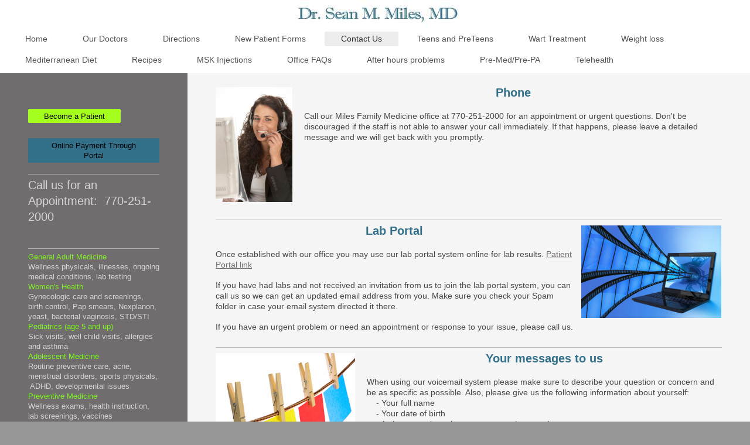

--- FILE ---
content_type: text/html; charset=UTF-8
request_url: https://www.milesfamilymedicine.com/contact-us/
body_size: 6361
content:
<!DOCTYPE html>
<html lang="en"  ><head prefix="og: http://ogp.me/ns# fb: http://ogp.me/ns/fb# business: http://ogp.me/ns/business#">
    <meta http-equiv="Content-Type" content="text/html; charset=utf-8"/>
    <meta name="generator" content="IONOS MyWebsite"/>
        
    <link rel="dns-prefetch" href="//cdn.initial-website.com/"/>
    <link rel="dns-prefetch" href="//204.mod.mywebsite-editor.com"/>
    <link rel="dns-prefetch" href="https://204.sb.mywebsite-editor.com/"/>
    <link rel="shortcut icon" href="https://www.milesfamilymedicine.com/s/misc/favicon.png?1543679902"/>
        <link rel="apple-touch-icon" href="https://www.milesfamilymedicine.com/s/misc/touchicon.png?1543680016"/>
        <title>Miles Family Medicine - Contact Us</title>
    <style type="text/css">@media screen and (max-device-width: 1024px) {.diyw a.switchViewWeb {display: inline !important;}}</style>
    <style type="text/css">@media screen and (min-device-width: 1024px) {
            .mediumScreenDisabled { display:block }
            .smallScreenDisabled { display:block }
        }
        @media screen and (max-device-width: 1024px) { .mediumScreenDisabled { display:none } }
        @media screen and (max-device-width: 568px) { .smallScreenDisabled { display:none } }
                @media screen and (min-width: 1024px) {
            .mobilepreview .mediumScreenDisabled { display:block }
            .mobilepreview .smallScreenDisabled { display:block }
        }
        @media screen and (max-width: 1024px) { .mobilepreview .mediumScreenDisabled { display:none } }
        @media screen and (max-width: 568px) { .mobilepreview .smallScreenDisabled { display:none } }</style>
    <meta name="viewport" content="width=device-width, initial-scale=1, maximum-scale=1, minimal-ui"/>

<meta name="format-detection" content="telephone=no"/>
        <meta name="keywords" content="dr. miles,newnan,white oak,family,doctor,board certified,erin price,pa,doctor"/>
            <meta name="description" content="Miles Family Medicine is conveniently located in Newnan, GA in the south Atlanta metro area on Highway 34 in the White Oak Professional Center."/>
            <meta name="robots" content="index,follow"/>
        <link href="//cdn.initial-website.com/templates/2134/style.css?1763478093678" rel="stylesheet" type="text/css"/>
    <link href="https://www.milesfamilymedicine.com/s/style/theming.css?1714245248" rel="stylesheet" type="text/css"/>
    <link href="//cdn.initial-website.com/app/cdn/min/group/web.css?1763478093678" rel="stylesheet" type="text/css"/>
<link href="//cdn.initial-website.com/app/cdn/min/moduleserver/css/en_US/common,shoppingbasket?1763478093678" rel="stylesheet" type="text/css"/>
    <link href="//cdn.initial-website.com/app/cdn/min/group/mobilenavigation.css?1763478093678" rel="stylesheet" type="text/css"/>
    <link href="https://204.sb.mywebsite-editor.com/app/logstate2-css.php?site=646908549&amp;t=1769279774" rel="stylesheet" type="text/css"/>

<script type="text/javascript">
    /* <![CDATA[ */
var stagingMode = '';
    /* ]]> */
</script>
<script src="https://204.sb.mywebsite-editor.com/app/logstate-js.php?site=646908549&amp;t=1769279774"></script>

    <link href="//cdn.initial-website.com/templates/2134/print.css?1763478093678" rel="stylesheet" media="print" type="text/css"/>
    <script type="text/javascript">
    /* <![CDATA[ */
    var systemurl = 'https://204.sb.mywebsite-editor.com/';
    var webPath = '/';
    var proxyName = '';
    var webServerName = 'www.milesfamilymedicine.com';
    var sslServerUrl = 'https://www.milesfamilymedicine.com';
    var nonSslServerUrl = 'http://www.milesfamilymedicine.com';
    var webserverProtocol = 'http://';
    var nghScriptsUrlPrefix = '//204.mod.mywebsite-editor.com';
    var sessionNamespace = 'DIY_SB';
    var jimdoData = {
        cdnUrl:  '//cdn.initial-website.com/',
        messages: {
            lightBox: {
    image : 'Image',
    of: 'of'
}

        },
        isTrial: 0,
        pageId: 161491633    };
    var script_basisID = "646908549";

    diy = window.diy || {};
    diy.web = diy.web || {};

        diy.web.jsBaseUrl = "//cdn.initial-website.com/s/build/";

    diy.context = diy.context || {};
    diy.context.type = diy.context.type || 'web';
    /* ]]> */
</script>

<script type="text/javascript" src="//cdn.initial-website.com/app/cdn/min/group/web.js?1763478093678" crossorigin="anonymous"></script><script type="text/javascript" src="//cdn.initial-website.com/s/build/web.bundle.js?1763478093678" crossorigin="anonymous"></script><script type="text/javascript" src="//cdn.initial-website.com/app/cdn/min/group/mobilenavigation.js?1763478093678" crossorigin="anonymous"></script><script src="//cdn.initial-website.com/app/cdn/min/moduleserver/js/en_US/common,shoppingbasket?1763478093678"></script>
<script type="text/javascript" src="https://cdn.initial-website.com/proxy/apps/g56ohx/resource/dependencies/"></script><script type="text/javascript">
                    if (typeof require !== 'undefined') {
                        require.config({
                            waitSeconds : 10,
                            baseUrl : 'https://cdn.initial-website.com/proxy/apps/g56ohx/js/'
                        });
                    }
                </script><script type="text/javascript">if (window.jQuery) {window.jQuery_1and1 = window.jQuery;}</script>
<meta name="google-site-verification" content="DDt33Seb_IdaNmgqRYLzrxpXYyw9V9mMiJlK9mpJlNQ"/>
<script type="text/javascript">if (window.jQuery_1and1) {window.jQuery = window.jQuery_1and1;}</script>
<script type="text/javascript" src="//cdn.initial-website.com/app/cdn/min/group/pfcsupport.js?1763478093678" crossorigin="anonymous"></script>    <meta property="og:type" content="business.business"/>
    <meta property="og:url" content="https://www.milesfamilymedicine.com/contact-us/"/>
    <meta property="og:title" content="Miles Family Medicine - Contact Us"/>
            <meta property="og:description" content="Miles Family Medicine is conveniently located in Newnan, GA in the south Atlanta metro area on Highway 34 in the White Oak Professional Center."/>
                <meta property="og:image" content="https://www.milesfamilymedicine.com/s/misc/logo.jpg?t=1765831713"/>
        <meta property="business:contact_data:country_name" content="United States"/>
    
    <meta property="business:contact_data:locality" content="Newnan"/>
    <meta property="business:contact_data:region" content="GA"/>
    
    <meta property="business:contact_data:postal_code" content="30265"/>
    <meta property="business:contact_data:phone_number" content=" +1 770 2512000"/>
    
    
<meta property="business:hours:day" content="MONDAY"/><meta property="business:hours:start" content="08:00"/><meta property="business:hours:end" content="12:00"/><meta property="business:hours:day" content="TUESDAY"/><meta property="business:hours:start" content="08:00"/><meta property="business:hours:end" content="12:00"/><meta property="business:hours:day" content="WEDNESDAY"/><meta property="business:hours:start" content="08:00"/><meta property="business:hours:end" content="12:00"/><meta property="business:hours:day" content="THURSDAY"/><meta property="business:hours:start" content="08:00"/><meta property="business:hours:end" content="12:00"/><meta property="business:hours:day" content="FRIDAY"/><meta property="business:hours:start" content="08:00"/><meta property="business:hours:end" content="12:00"/><meta property="business:hours:day" content="MONDAY"/><meta property="business:hours:start" content="13:00"/><meta property="business:hours:end" content="16:30"/><meta property="business:hours:day" content="TUESDAY"/><meta property="business:hours:start" content="13:00"/><meta property="business:hours:end" content="16:30"/><meta property="business:hours:day" content="WEDNESDAY"/><meta property="business:hours:start" content="13:00"/><meta property="business:hours:end" content="16:30"/><meta property="business:hours:day" content="THURSDAY"/><meta property="business:hours:start" content="13:00"/><meta property="business:hours:end" content="16:30"/><meta property="business:hours:day" content="FRIDAY"/><meta property="business:hours:start" content="13:00"/><meta property="business:hours:end" content="16:30"/></head>


<body class="body diyBgActive  cc-pagemode-default diyfeSidebarLeft diy-layout-fullWidth diy-market-en_US" data-pageid="161491633" id="page-161491633">
    
    <div class="diyw">
        <div class="diyweb">
<div class="diywebGutter">
<div class="diywebHeader diyfeCA diyfeCA2">

<div class="diywebHeader-item diywebMobileNavigation">

<nav id="diyfeMobileNav" class="diyfeCA diyfeCA2" role="navigation">
    <a title="Expand/collapse navigation">Expand/collapse navigation</a>
    <ul class="mainNav1"><li class=" hasSubNavigation"><a data-page-id="161491632" href="https://www.milesfamilymedicine.com/" class=" level_1"><span>Home</span></a></li><li class=" hasSubNavigation"><a data-page-id="161513802" href="https://www.milesfamilymedicine.com/our-doctors/" class=" level_1"><span>Our Doctors</span></a></li><li class=" hasSubNavigation"><a data-page-id="161513806" href="https://www.milesfamilymedicine.com/directions/" class=" level_1"><span>Directions</span></a></li><li class=" hasSubNavigation"><a data-page-id="161513803" href="https://www.milesfamilymedicine.com/new-patient-forms/" class=" level_1"><span>New Patient Forms</span></a></li><li class="current hasSubNavigation"><a data-page-id="161491633" href="https://www.milesfamilymedicine.com/contact-us/" class="current level_1"><span>Contact Us</span></a></li><li class=" hasSubNavigation"><a data-page-id="161513804" href="https://www.milesfamilymedicine.com/teens-and-preteens/" class=" level_1"><span>Teens and PreTeens</span></a></li><li class=" hasSubNavigation"><a data-page-id="161513805" href="https://www.milesfamilymedicine.com/wart-treatment/" class=" level_1"><span>Wart Treatment</span></a></li><li class=" hasSubNavigation"><a data-page-id="161513807" href="https://www.milesfamilymedicine.com/weight-loss/" class=" level_1"><span>Weight loss</span></a></li><li class=" hasSubNavigation"><a data-page-id="161513808" href="https://www.milesfamilymedicine.com/mediterranean-diet/" class=" level_1"><span>Mediterranean Diet</span></a></li><li class=" hasSubNavigation"><a data-page-id="161687035" href="https://www.milesfamilymedicine.com/recipes/" class=" level_1"><span>Recipes</span></a></li><li class=" hasSubNavigation"><a data-page-id="161513809" href="https://www.milesfamilymedicine.com/msk-injections/" class=" level_1"><span>MSK Injections</span></a></li><li class=" hasSubNavigation"><a data-page-id="161513810" href="https://www.milesfamilymedicine.com/office-faqs/" class=" level_1"><span>Office FAQs</span></a></li><li class=" hasSubNavigation"><a data-page-id="161612044" href="https://www.milesfamilymedicine.com/after-hours-problems/" class=" level_1"><span>After hours problems</span></a></li><li class=" hasSubNavigation"><a data-page-id="161682908" href="https://www.milesfamilymedicine.com/pre-med-pre-pa/" class=" level_1"><span>Pre-Med/Pre-PA</span></a></li><li class=" hasSubNavigation"><a data-page-id="161696967" href="https://www.milesfamilymedicine.com/telehealth/" class=" level_1"><span>Telehealth</span></a></li></ul></nav>
</div>
<div class="diywebHeader-item diywebLogoArea">

    <style type="text/css" media="all">
        /* <![CDATA[ */
                .diyw #website-logo {
            text-align: center !important;
                        padding: 0px 0;
                    }
        
                /* ]]> */
    </style>

    <div id="website-logo">
            <a href="https://www.milesfamilymedicine.com/"><img class="website-logo-image" width="352" src="https://www.milesfamilymedicine.com/s/misc/logo.jpg?t=1765831714" alt=""/></a>

            
            </div>


</div>

<div class="diywebHeader-item diywebDesktopNavigation">
<div class="diywebMainNavigation">
<div class="webnavigation"><ul id="mainNav1" class="mainNav1"><li class="navTopItemGroup_1"><a data-page-id="161491632" href="https://www.milesfamilymedicine.com/" class="level_1"><span>Home</span></a></li><li class="navTopItemGroup_2"><a data-page-id="161513802" href="https://www.milesfamilymedicine.com/our-doctors/" class="level_1"><span>Our Doctors</span></a></li><li class="navTopItemGroup_3"><a data-page-id="161513806" href="https://www.milesfamilymedicine.com/directions/" class="level_1"><span>Directions</span></a></li><li class="navTopItemGroup_4"><a data-page-id="161513803" href="https://www.milesfamilymedicine.com/new-patient-forms/" class="level_1"><span>New Patient Forms</span></a></li><li class="navTopItemGroup_5"><a data-page-id="161491633" href="https://www.milesfamilymedicine.com/contact-us/" class="current level_1"><span>Contact Us</span></a></li><li class="navTopItemGroup_6"><a data-page-id="161513804" href="https://www.milesfamilymedicine.com/teens-and-preteens/" class="level_1"><span>Teens and PreTeens</span></a></li><li class="navTopItemGroup_7"><a data-page-id="161513805" href="https://www.milesfamilymedicine.com/wart-treatment/" class="level_1"><span>Wart Treatment</span></a></li><li class="navTopItemGroup_8"><a data-page-id="161513807" href="https://www.milesfamilymedicine.com/weight-loss/" class="level_1"><span>Weight loss</span></a></li><li class="navTopItemGroup_9"><a data-page-id="161513808" href="https://www.milesfamilymedicine.com/mediterranean-diet/" class="level_1"><span>Mediterranean Diet</span></a></li><li class="navTopItemGroup_10"><a data-page-id="161687035" href="https://www.milesfamilymedicine.com/recipes/" class="level_1"><span>Recipes</span></a></li><li class="navTopItemGroup_11"><a data-page-id="161513809" href="https://www.milesfamilymedicine.com/msk-injections/" class="level_1"><span>MSK Injections</span></a></li><li class="navTopItemGroup_12"><a data-page-id="161513810" href="https://www.milesfamilymedicine.com/office-faqs/" class="level_1"><span>Office FAQs</span></a></li><li class="navTopItemGroup_13"><a data-page-id="161612044" href="https://www.milesfamilymedicine.com/after-hours-problems/" class="level_1"><span>After hours problems</span></a></li><li class="navTopItemGroup_14"><a data-page-id="161682908" href="https://www.milesfamilymedicine.com/pre-med-pre-pa/" class="level_1"><span>Pre-Med/Pre-PA</span></a></li><li class="navTopItemGroup_15"><a data-page-id="161696967" href="https://www.milesfamilymedicine.com/telehealth/" class="level_1"><span>Telehealth</span></a></li></ul></div>
<div class="webnavigation"></div>
<div class="webnavigation"></div>
</div>
</div>
</div>
</div>

<div class="diywebContent">
<div class="diywebGutter">
<div class="diywebMain">
<div class="diyfeCA diyfeCA1">

        <div id="content_area">
        	<div id="content_start"></div>
        	
        
        <div id="matrix_149237923" class="sortable-matrix" data-matrixId="149237923"><div class="n module-type-spacer diyfeLiveArea "> <div class="the-spacer id969038442" style="height: 20px;">
</div>
 </div><div class="n module-type-textWithImage diyfeLiveArea "> 
<div class="clearover " id="textWithImage-969038252">
<div class="align-container imgleft" style="max-width: 100%; width: 131px;">
    <a class="imagewrapper" href="https://www.milesfamilymedicine.com/s/cc_images/teaserbox_954329980.jpg?t=1541890641" rel="lightbox[969038252]">
        <img src="https://www.milesfamilymedicine.com/s/cc_images/cache_954329980.jpg?t=1541890641" id="image_969038252" alt="" style="width:100%"/>
    </a>


</div> 
<div class="textwrapper">
<p style="text-align:center;"><span style="font-size:20px;"><span style="color:#33718a;"><strong>Phone</strong></span></span></p>
<p> </p>
<p><span style="font-size:14px;">Call our Miles Family Medicine office at 770-251-2000 for an appointment or urgent questions. Don't be discouraged if the staff is not able to answer your call
immediately. If that happens, please leave a detailed message and we will get back with you promptly.</span></p>
</div>
</div> 
<script type="text/javascript">
    //<![CDATA[
    jQuery(document).ready(function($){
        var $target = $('#textWithImage-969038252');

        if ($.fn.swipebox && Modernizr.touch) {
            $target
                .find('a[rel*="lightbox"]')
                .addClass('swipebox')
                .swipebox();
        } else {
            $target.tinyLightbox({
                item: 'a[rel*="lightbox"]',
                cycle: false,
                hideNavigation: true
            });
        }
    });
    //]]>
</script>
 </div><div class="n module-type-spacer diyfeLiveArea "> <div class="the-spacer id969038313" style="height: 20px;">
</div>
 </div><div class="n module-type-hr diyfeLiveArea "> <div style="padding: 0px 0px">
    <div class="hr"></div>
</div>
 </div><div class="n module-type-textWithImage diyfeLiveArea "> 
<div class="clearover " id="textWithImage-969038260">
<div class="align-container imgright" style="max-width: 100%; width: 239px;">
    <a class="imagewrapper" href="https://www.milesfamilymedicine.com/s/cc_images/teaserbox_954329984.jpg?t=1541890499" rel="lightbox[969038260]">
        <img src="https://www.milesfamilymedicine.com/s/cc_images/cache_954329984.jpg?t=1541890499" id="image_969038260" alt="" style="width:100%"/>
    </a>


</div> 
<div class="textwrapper">
<p style="text-align:center;"><strong style="color:rgb(51, 113, 138);"><span style="font-size:20px;">Lab Portal</span></strong></p>
<p> </p>
<p><span style="font-size:14px;">Once established with our office you may use our lab portal system online for lab results. <a href="http://mfm.myupdox.com" target="_blank">Patient Portal
link</a></span></p>
<p> </p>
<p><span style="font-size:14px;">If you have had labs and not received an invitation from us to join the lab portal system, you can call us so we can get an updated email address from you. Make sure
you check your Spam folder in case your email system directed it there.</span></p>
<p> </p>
<p><span style="font-size:14px;">If you have an urgent problem or need an appointment or response to your issue, please call us.</span></p>
</div>
</div> 
<script type="text/javascript">
    //<![CDATA[
    jQuery(document).ready(function($){
        var $target = $('#textWithImage-969038260');

        if ($.fn.swipebox && Modernizr.touch) {
            $target
                .find('a[rel*="lightbox"]')
                .addClass('swipebox')
                .swipebox();
        } else {
            $target.tinyLightbox({
                item: 'a[rel*="lightbox"]',
                cycle: false,
                hideNavigation: true
            });
        }
    });
    //]]>
</script>
 </div><div class="n module-type-spacer diyfeLiveArea "> <div class="the-spacer id969038314" style="height: 20px;">
</div>
 </div><div class="n module-type-hr diyfeLiveArea "> <div style="padding: 0px 0px">
    <div class="hr"></div>
</div>
 </div><div class="n module-type-textWithImage diyfeLiveArea "> 
<div class="clearover " id="textWithImage-969038302">
<div class="align-container imgleft" style="max-width: 100%; width: 238px;">
    <a class="imagewrapper" href="https://www.milesfamilymedicine.com/s/cc_images/teaserbox_954330168.jpg?t=1541890619" rel="lightbox[969038302]">
        <img src="https://www.milesfamilymedicine.com/s/cc_images/cache_954330168.jpg?t=1541890619" id="image_969038302" alt="" style="width:100%"/>
    </a>


</div> 
<div class="textwrapper">
<p style="text-align:center;"><span style="color:#33718a;"><strong><span style="font-size:20px;">Your messages to us</span></strong></span></p>
<p> </p>
<p><span style="font-size:14px;">When using our voicemail system please make sure to describe your question or concern and be as specific as possible. Also, please give us the following information
about yourself:</span></p>
<p><span style="font-size:14px;">    - Your full name</span></p>
<p><span style="font-size:14px;">    - Your date of birth</span></p>
<p><span style="font-size:14px;">    - A phone number where we can reach you today</span></p>
<p><span style="font-size:14px;">    - Your question or message</span></p>
<p><span style="font-size:14px;">    - If a medication is involved please list: the name and dosage of the medicine how often you take it name and street address of your pharmacy</span></p>
</div>
</div> 
<script type="text/javascript">
    //<![CDATA[
    jQuery(document).ready(function($){
        var $target = $('#textWithImage-969038302');

        if ($.fn.swipebox && Modernizr.touch) {
            $target
                .find('a[rel*="lightbox"]')
                .addClass('swipebox')
                .swipebox();
        } else {
            $target.tinyLightbox({
                item: 'a[rel*="lightbox"]',
                cycle: false,
                hideNavigation: true
            });
        }
    });
    //]]>
</script>
 </div><div class="n module-type-hr diyfeLiveArea "> <div style="padding: 0px 0px">
    <div class="hr"></div>
</div>
 </div></div>
        
        
        </div>
</div>
</div>
<div class="diywebSecondary diyfeCA diyfeCA3">
<div class="diywebGutter">
<div id="matrix_149237921" class="sortable-matrix" data-matrixId="149237921"><div class="n module-type-button diyfeLiveArea "> <div class="module-button-container" style="text-align:left;width:100%">
    <a href="https://patientportal.advancedmd.com/135296/onlineintake" class="diyfeLinkAsButton" target="_blank" style="background-color: #A4FF1E !important;border-color: #A4FF1E !important;color: #000000 !important;">Become a Patient</a></div>
 </div><div class="n module-type-button diyfeLiveArea "> <div class="module-button-container" style="text-align:left;width:100%">
    <a href="https://patientportal.advancedmd.com/135296/account/logon" class="diyfeLinkAsButton" target="_blank" style="background-color: #33718A !important;border-color: #33718A !important;color: #000000 !important;">Online Payment Through Portal</a></div>
 </div><div class="n module-type-hr diyfeLiveArea "> <div style="padding: 0px 0px">
    <div class="hr"></div>
</div>
 </div><div class="n module-type-text diyfeLiveArea "> <p><span style="font-size:20px;"><span style="color:#D5D5D5;">Call us for an Appointment:  </span></span><span style="color: rgb(213, 213, 213); font-size: 20px;">770-251-2000</span></p>
<p> </p> </div><div class="n module-type-webcomponent-facebookLike diyfeLiveArea "> <div id="webcomponent_f8629fe6-6c16-4ff3-9aa6-b529312f6818_web" class="diysdk_facebook_facebookLike web_view webcomponent diyApp">
<div class="fb-root"></div>
<div class="alignment align_left" style="width:auto;">
    <div class="fb-like" data-href="" data-colorscheme="light" data-layout="button_count" data-action="like" data-show-faces="true" data-send="1" style="z-index:2;"></div>
</div>
</div><script type="text/javascript">/* <![CDATA[ */
var data = {"instance":{"data":{"configUrl":"\/\/connect.facebook.net\/en_US\/sdk.js","configId":"535144533232457","version":"v2.3"},"name":"facebookLike","localizedName":"Facebook Like","id":"f8629fe6-6c16-4ff3-9aa6-b529312f6818","view":"web","app":{"version":"1.0","name":"facebook","id":"FB55BBEA-15B2-4397-91EC-18D7630D938F"},"isSitebuilder":false,"environmentConfig":{"isSitebuilder":false,"staticUrlPrefix":"https:\/\/cdn.initial-website.com\/proxy\/apps\/g56ohx"}},"resources":{"css":["https:\/\/cdn.initial-website.com\/proxy\/apps\/g56ohx\/s\/diy\/basic\/public\/css\/basic.css?rev-1572431454=","https:\/\/cdn.initial-website.com\/proxy\/apps\/g56ohx\/s\/facebook\/facebookLike\/public\/css\/web.css?rev-1572431454="],"js":["order!https:\/\/cdn.initial-website.com\/proxy\/apps\/g56ohx\/s\/facebook\/facebookLike\/public\/js\/facebookLike.js?rev-1572431454=","order!https:\/\/cdn.initial-website.com\/proxy\/apps\/g56ohx\/api\/app\/facebook\/translation\/en_US?rev-1572431454="]},"embeddedComponents":[]};
var baseSaveUrl = '/proxy/apps/';
var instanceCreator = new diysdk.webcomponentIntegrator();
instanceCreator.create(data, baseSaveUrl);
/* ]]> */</script> </div><div class="n module-type-hr diyfeLiveArea "> <div style="padding: 0px 0px">
    <div class="hr"></div>
</div>
 </div><div class="n module-type-text diyfeLiveArea "> <p><span style="color:#7CEE25;">General Adult Medicine</span></p>
<p><span style="color:#D5D5D5;">Wellness physicals, illnesses, ongoing medical conditions, lab t<span style="background-color:#716d6e;">esting</span></span></p> </div><div class="n module-type-text diyfeLiveArea "> <p><span style="color:#7CEE25;">Women's Health</span></p>
<p><span style="color:#D5D5D5;">Gynecologic care and screenings, birth control, Pap smears, Nexplanon, yeast, bacterial vaginosis, STD/STI</span></p> </div><div class="n module-type-text diyfeLiveArea "> <p><span style="color:#7afb19;">Pediatrics (age 5 and up)</span></p>
<p><span style="color:#D5D5D5;">Sick visits, well child visits, allergies and asthma</span></p> </div><div class="n module-type-text diyfeLiveArea "> <p><span style="color:#7afb19;">Adolescent Medicine</span></p>
<p><span style="color:#D5D5D5;">Routine preventive care, acne, menstrual disorders, sports physicals,  ADHD, developmental issues</span></p> </div><div class="n module-type-text diyfeLiveArea "> <p><span style="color:#7afb19;">Preventive Medicine</span></p>
<p><span style="color:#D5D5D5;">Wellness exams, health instruction, lab screenings, vaccines </span></p> </div><div class="n module-type-text diyfeLiveArea "> <p><span style="color:#7afb19;">Minor Office Procedures</span></p>
<p><span style="color:#D5D5D5;">Cryosurgery/liquid nitrogen, skin biopsy, wart treatment, skin tag removal, laceration repair, IUD removal</span></p> </div><div class="n module-type-text diyfeLiveArea "> <p><span style="color:#7afb19;">Ultrasound Guided Injections</span>  </p>
<p><span style="color:#D5D5D5;">Joint injections, arthritis, bursitis, tendinitis, carpal tunnel syndrome, plantar fasciitis</span></p> </div><div class="n module-type-text diyfeLiveArea "> <p><span style="color:#7CEE25;">Laser Hair Removal and Aesthetics</span></p>
<p><span style="color:#D5D5D5;">Triton Duo laser hair removal for all skin types and reduced treatment times</span></p> </div><div class="n module-type-hr diyfeLiveArea "> <div style="padding: 0px 0px">
    <div class="hr"></div>
</div>
 </div><div class="n module-type-spacer diyfeLiveArea "> <div class="the-spacer id969038181" style="height: 33px;">
</div>
 </div></div>
</div>

</div>
</div>
</div>


<div class="diywebGutter">
<div class="diywebFooter diyfeCA diyfeCA4">
<div class="diywebGutter">
<div id="contentfooter">
    <div class="leftrow">
                        <a rel="nofollow" href="javascript:window.print();">
                    <img class="inline" height="14" width="18" src="//cdn.initial-website.com/s/img/cc/printer.gif" alt=""/>
                    Print                </a> <span class="footer-separator">|</span>
                <a href="https://www.milesfamilymedicine.com/sitemap/">Sitemap</a>
                        <br/> © Miles Family Medicine, LLC
            </div>
    <script type="text/javascript">
        window.diy.ux.Captcha.locales = {
            generateNewCode: 'Generate new code',
            enterCode: 'Please enter the code'
        };
        window.diy.ux.Cap2.locales = {
            generateNewCode: 'Generate new code',
            enterCode: 'Please enter the code'
        };
    </script>
    <div class="rightrow">
                    <span class="loggedout">
                <a rel="nofollow" id="login" href="https://login.1and1-editor.com/646908549/www.milesfamilymedicine.com/us?pageId=161491633">
                    Login                </a>
            </span>
                <p><a class="diyw switchViewWeb" href="javascript:switchView('desktop');">Web View</a><a class="diyw switchViewMobile" href="javascript:switchView('mobile');">Mobile View</a></p>
                <span class="loggedin">
            <a rel="nofollow" id="logout" href="https://204.sb.mywebsite-editor.com/app/cms/logout.php">Logout</a> <span class="footer-separator">|</span>
            <a rel="nofollow" id="edit" href="https://204.sb.mywebsite-editor.com/app/646908549/161491633/">Edit page</a>
        </span>
    </div>
</div>
            <div id="loginbox" class="hidden">
                <script type="text/javascript">
                    /* <![CDATA[ */
                    function forgotpw_popup() {
                        var url = 'https://password.1and1.com/xml/request/RequestStart';
                        fenster = window.open(url, "fenster1", "width=600,height=400,status=yes,scrollbars=yes,resizable=yes");
                        // IE8 doesn't return the window reference instantly or at all.
                        // It may appear the call failed and fenster is null
                        if (fenster && fenster.focus) {
                            fenster.focus();
                        }
                    }
                    /* ]]> */
                </script>
                                <img class="logo" src="//cdn.initial-website.com/s/img/logo.gif" alt="IONOS" title="IONOS"/>

                <div id="loginboxOuter"></div>
            </div>
        

</div>
</div>
</div>
</div>
    </div>

    
    </body>


<!-- rendered at Mon, 15 Dec 2025 15:48:34 -0500 -->
</html>
